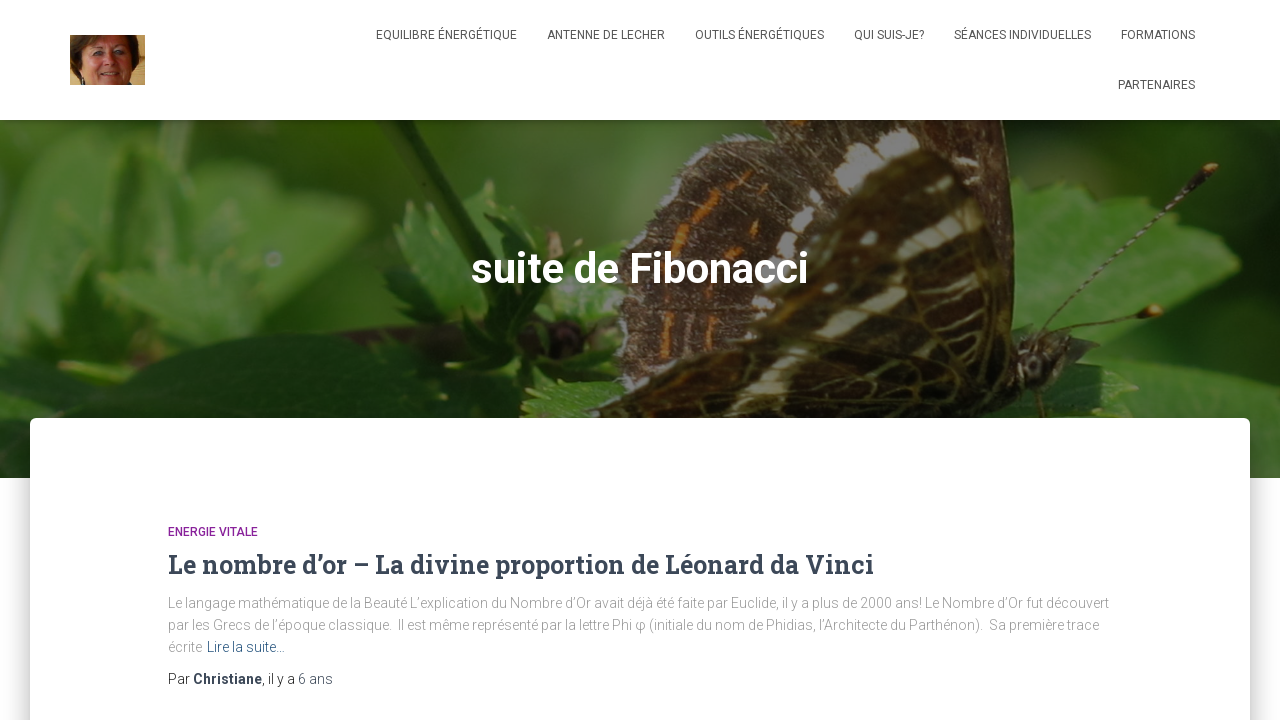

--- FILE ---
content_type: text/css
request_url: https://equilibrez-vous.be/wp-content/themes/hestia-child/style.css?ver=2.5.4.1573560817
body_size: 332
content:
/*
Theme Name: Hestia Child pour Ch. Kaye
Theme URI: https://themeisle.com/themes/hestia/
Template: hestia
Author: 3hibouks
Author URI: https://3hibouks.be
Description: Personnalisation du thème Hestia pour J.C.K. sprl (Christiane Kaye)
Tags: blog,custom-logo,portfolio,e-commerce,rtl-language-support,post-formats,grid-layout,one-column,two-columns,custom-background,custom-colors,custom-header,custom-menu,featured-image-header,featured-images,flexible-header,full-width-template,sticky-post,theme-options,threaded-comments,translation-ready,editor-style,footer-widgets,left-sidebar,right-sidebar,wide-blocks
Version: 2.5.4.1573560817
Updated: 2019-11-12 13:13:37

*/

